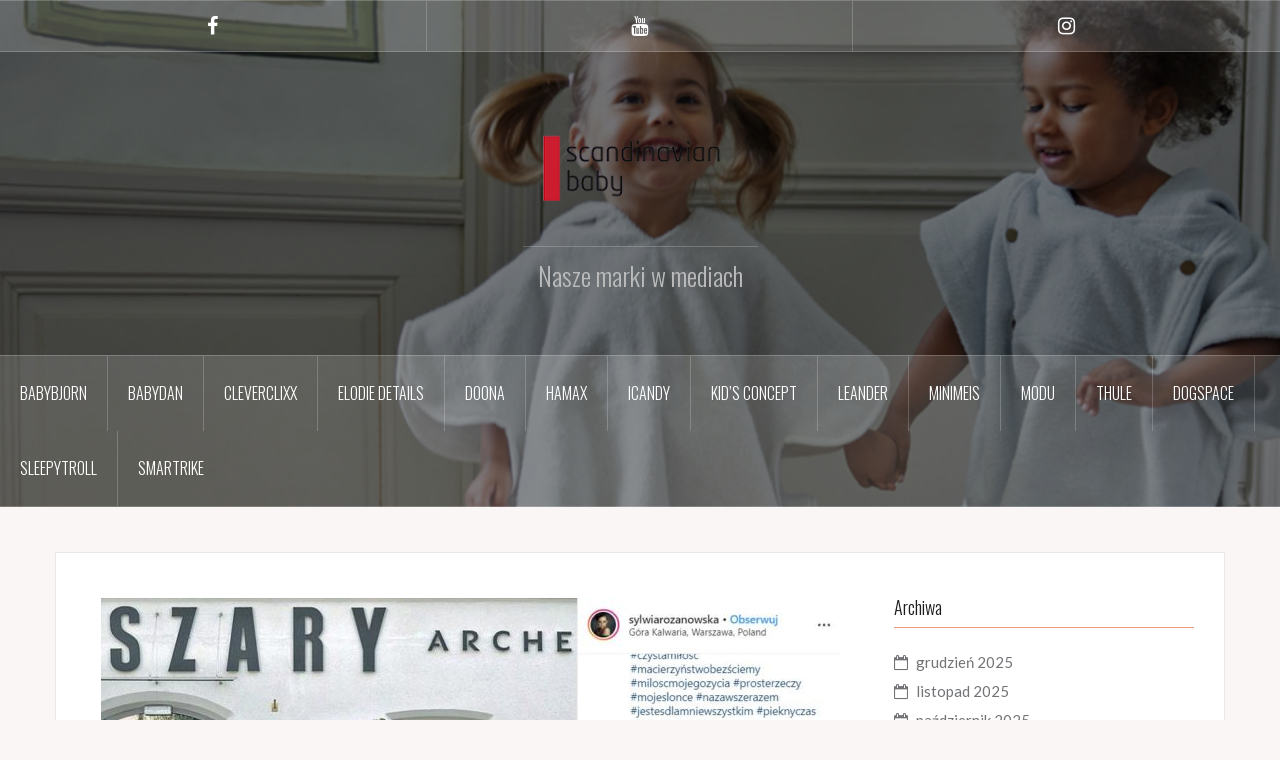

--- FILE ---
content_type: text/html; charset=UTF-8
request_url: https://scandinavianbaby.media/sylwiarozanowska-06-2019-elodie-details-torba-dla-mamy-everest-feathers/
body_size: 10243
content:
<!DOCTYPE html>
<html lang="pl-PL">
<head>
<meta charset="UTF-8">
<meta name="viewport" content="width=device-width, initial-scale=1">
<link rel="profile" href="http://gmpg.org/xfn/11">
<link rel="pingback" href="https://scandinavianbaby.media/xmlrpc.php">
<link rel="shortcut icon" href="http://scandinavianbaby.media/wp-content/uploads/2018/11/logo_scaninavianbaby_dobre.jpg" />

<title>sylwiarozanowska &#8211; 06.2019 &#8211; Elodie Details &#8211; Torba dla mamy &#8211; Everest Feathers</title>
<meta name='robots' content='max-image-preview:large' />
<link rel='dns-prefetch' href='//fonts.googleapis.com' />
<link rel="alternate" type="application/rss+xml" title=" &raquo; Kanał z wpisami" href="https://scandinavianbaby.media/feed/" />
<link rel="alternate" type="application/rss+xml" title=" &raquo; Kanał z komentarzami" href="https://scandinavianbaby.media/comments/feed/" />
<link rel="alternate" type="application/rss+xml" title=" &raquo; sylwiarozanowska &#8211; 06.2019 &#8211; Elodie Details &#8211; Torba dla mamy &#8211; Everest Feathers Kanał z komentarzami" href="https://scandinavianbaby.media/sylwiarozanowska-06-2019-elodie-details-torba-dla-mamy-everest-feathers/feed/" />
<script type="text/javascript">
window._wpemojiSettings = {"baseUrl":"https:\/\/s.w.org\/images\/core\/emoji\/14.0.0\/72x72\/","ext":".png","svgUrl":"https:\/\/s.w.org\/images\/core\/emoji\/14.0.0\/svg\/","svgExt":".svg","source":{"concatemoji":"https:\/\/scandinavianbaby.media\/wp-includes\/js\/wp-emoji-release.min.js?ver=6.3.7"}};
/*! This file is auto-generated */
!function(i,n){var o,s,e;function c(e){try{var t={supportTests:e,timestamp:(new Date).valueOf()};sessionStorage.setItem(o,JSON.stringify(t))}catch(e){}}function p(e,t,n){e.clearRect(0,0,e.canvas.width,e.canvas.height),e.fillText(t,0,0);var t=new Uint32Array(e.getImageData(0,0,e.canvas.width,e.canvas.height).data),r=(e.clearRect(0,0,e.canvas.width,e.canvas.height),e.fillText(n,0,0),new Uint32Array(e.getImageData(0,0,e.canvas.width,e.canvas.height).data));return t.every(function(e,t){return e===r[t]})}function u(e,t,n){switch(t){case"flag":return n(e,"\ud83c\udff3\ufe0f\u200d\u26a7\ufe0f","\ud83c\udff3\ufe0f\u200b\u26a7\ufe0f")?!1:!n(e,"\ud83c\uddfa\ud83c\uddf3","\ud83c\uddfa\u200b\ud83c\uddf3")&&!n(e,"\ud83c\udff4\udb40\udc67\udb40\udc62\udb40\udc65\udb40\udc6e\udb40\udc67\udb40\udc7f","\ud83c\udff4\u200b\udb40\udc67\u200b\udb40\udc62\u200b\udb40\udc65\u200b\udb40\udc6e\u200b\udb40\udc67\u200b\udb40\udc7f");case"emoji":return!n(e,"\ud83e\udef1\ud83c\udffb\u200d\ud83e\udef2\ud83c\udfff","\ud83e\udef1\ud83c\udffb\u200b\ud83e\udef2\ud83c\udfff")}return!1}function f(e,t,n){var r="undefined"!=typeof WorkerGlobalScope&&self instanceof WorkerGlobalScope?new OffscreenCanvas(300,150):i.createElement("canvas"),a=r.getContext("2d",{willReadFrequently:!0}),o=(a.textBaseline="top",a.font="600 32px Arial",{});return e.forEach(function(e){o[e]=t(a,e,n)}),o}function t(e){var t=i.createElement("script");t.src=e,t.defer=!0,i.head.appendChild(t)}"undefined"!=typeof Promise&&(o="wpEmojiSettingsSupports",s=["flag","emoji"],n.supports={everything:!0,everythingExceptFlag:!0},e=new Promise(function(e){i.addEventListener("DOMContentLoaded",e,{once:!0})}),new Promise(function(t){var n=function(){try{var e=JSON.parse(sessionStorage.getItem(o));if("object"==typeof e&&"number"==typeof e.timestamp&&(new Date).valueOf()<e.timestamp+604800&&"object"==typeof e.supportTests)return e.supportTests}catch(e){}return null}();if(!n){if("undefined"!=typeof Worker&&"undefined"!=typeof OffscreenCanvas&&"undefined"!=typeof URL&&URL.createObjectURL&&"undefined"!=typeof Blob)try{var e="postMessage("+f.toString()+"("+[JSON.stringify(s),u.toString(),p.toString()].join(",")+"));",r=new Blob([e],{type:"text/javascript"}),a=new Worker(URL.createObjectURL(r),{name:"wpTestEmojiSupports"});return void(a.onmessage=function(e){c(n=e.data),a.terminate(),t(n)})}catch(e){}c(n=f(s,u,p))}t(n)}).then(function(e){for(var t in e)n.supports[t]=e[t],n.supports.everything=n.supports.everything&&n.supports[t],"flag"!==t&&(n.supports.everythingExceptFlag=n.supports.everythingExceptFlag&&n.supports[t]);n.supports.everythingExceptFlag=n.supports.everythingExceptFlag&&!n.supports.flag,n.DOMReady=!1,n.readyCallback=function(){n.DOMReady=!0}}).then(function(){return e}).then(function(){var e;n.supports.everything||(n.readyCallback(),(e=n.source||{}).concatemoji?t(e.concatemoji):e.wpemoji&&e.twemoji&&(t(e.twemoji),t(e.wpemoji)))}))}((window,document),window._wpemojiSettings);
</script>
<style type="text/css">
img.wp-smiley,
img.emoji {
	display: inline !important;
	border: none !important;
	box-shadow: none !important;
	height: 1em !important;
	width: 1em !important;
	margin: 0 0.07em !important;
	vertical-align: -0.1em !important;
	background: none !important;
	padding: 0 !important;
}
</style>
	<link rel='stylesheet' id='oria-bootstrap-css' href='https://scandinavianbaby.media/wp-content/themes/oria/css/bootstrap/bootstrap.min.css?ver=1' type='text/css' media='all' />
<link rel='stylesheet' id='wp-block-library-css' href='https://scandinavianbaby.media/wp-includes/css/dist/block-library/style.min.css?ver=6.3.7' type='text/css' media='all' />
<style id='classic-theme-styles-inline-css' type='text/css'>
/*! This file is auto-generated */
.wp-block-button__link{color:#fff;background-color:#32373c;border-radius:9999px;box-shadow:none;text-decoration:none;padding:calc(.667em + 2px) calc(1.333em + 2px);font-size:1.125em}.wp-block-file__button{background:#32373c;color:#fff;text-decoration:none}
</style>
<style id='global-styles-inline-css' type='text/css'>
body{--wp--preset--color--black: #000000;--wp--preset--color--cyan-bluish-gray: #abb8c3;--wp--preset--color--white: #ffffff;--wp--preset--color--pale-pink: #f78da7;--wp--preset--color--vivid-red: #cf2e2e;--wp--preset--color--luminous-vivid-orange: #ff6900;--wp--preset--color--luminous-vivid-amber: #fcb900;--wp--preset--color--light-green-cyan: #7bdcb5;--wp--preset--color--vivid-green-cyan: #00d084;--wp--preset--color--pale-cyan-blue: #8ed1fc;--wp--preset--color--vivid-cyan-blue: #0693e3;--wp--preset--color--vivid-purple: #9b51e0;--wp--preset--gradient--vivid-cyan-blue-to-vivid-purple: linear-gradient(135deg,rgba(6,147,227,1) 0%,rgb(155,81,224) 100%);--wp--preset--gradient--light-green-cyan-to-vivid-green-cyan: linear-gradient(135deg,rgb(122,220,180) 0%,rgb(0,208,130) 100%);--wp--preset--gradient--luminous-vivid-amber-to-luminous-vivid-orange: linear-gradient(135deg,rgba(252,185,0,1) 0%,rgba(255,105,0,1) 100%);--wp--preset--gradient--luminous-vivid-orange-to-vivid-red: linear-gradient(135deg,rgba(255,105,0,1) 0%,rgb(207,46,46) 100%);--wp--preset--gradient--very-light-gray-to-cyan-bluish-gray: linear-gradient(135deg,rgb(238,238,238) 0%,rgb(169,184,195) 100%);--wp--preset--gradient--cool-to-warm-spectrum: linear-gradient(135deg,rgb(74,234,220) 0%,rgb(151,120,209) 20%,rgb(207,42,186) 40%,rgb(238,44,130) 60%,rgb(251,105,98) 80%,rgb(254,248,76) 100%);--wp--preset--gradient--blush-light-purple: linear-gradient(135deg,rgb(255,206,236) 0%,rgb(152,150,240) 100%);--wp--preset--gradient--blush-bordeaux: linear-gradient(135deg,rgb(254,205,165) 0%,rgb(254,45,45) 50%,rgb(107,0,62) 100%);--wp--preset--gradient--luminous-dusk: linear-gradient(135deg,rgb(255,203,112) 0%,rgb(199,81,192) 50%,rgb(65,88,208) 100%);--wp--preset--gradient--pale-ocean: linear-gradient(135deg,rgb(255,245,203) 0%,rgb(182,227,212) 50%,rgb(51,167,181) 100%);--wp--preset--gradient--electric-grass: linear-gradient(135deg,rgb(202,248,128) 0%,rgb(113,206,126) 100%);--wp--preset--gradient--midnight: linear-gradient(135deg,rgb(2,3,129) 0%,rgb(40,116,252) 100%);--wp--preset--font-size--small: 13px;--wp--preset--font-size--medium: 20px;--wp--preset--font-size--large: 36px;--wp--preset--font-size--x-large: 42px;--wp--preset--spacing--20: 0.44rem;--wp--preset--spacing--30: 0.67rem;--wp--preset--spacing--40: 1rem;--wp--preset--spacing--50: 1.5rem;--wp--preset--spacing--60: 2.25rem;--wp--preset--spacing--70: 3.38rem;--wp--preset--spacing--80: 5.06rem;--wp--preset--shadow--natural: 6px 6px 9px rgba(0, 0, 0, 0.2);--wp--preset--shadow--deep: 12px 12px 50px rgba(0, 0, 0, 0.4);--wp--preset--shadow--sharp: 6px 6px 0px rgba(0, 0, 0, 0.2);--wp--preset--shadow--outlined: 6px 6px 0px -3px rgba(255, 255, 255, 1), 6px 6px rgba(0, 0, 0, 1);--wp--preset--shadow--crisp: 6px 6px 0px rgba(0, 0, 0, 1);}:where(.is-layout-flex){gap: 0.5em;}:where(.is-layout-grid){gap: 0.5em;}body .is-layout-flow > .alignleft{float: left;margin-inline-start: 0;margin-inline-end: 2em;}body .is-layout-flow > .alignright{float: right;margin-inline-start: 2em;margin-inline-end: 0;}body .is-layout-flow > .aligncenter{margin-left: auto !important;margin-right: auto !important;}body .is-layout-constrained > .alignleft{float: left;margin-inline-start: 0;margin-inline-end: 2em;}body .is-layout-constrained > .alignright{float: right;margin-inline-start: 2em;margin-inline-end: 0;}body .is-layout-constrained > .aligncenter{margin-left: auto !important;margin-right: auto !important;}body .is-layout-constrained > :where(:not(.alignleft):not(.alignright):not(.alignfull)){max-width: var(--wp--style--global--content-size);margin-left: auto !important;margin-right: auto !important;}body .is-layout-constrained > .alignwide{max-width: var(--wp--style--global--wide-size);}body .is-layout-flex{display: flex;}body .is-layout-flex{flex-wrap: wrap;align-items: center;}body .is-layout-flex > *{margin: 0;}body .is-layout-grid{display: grid;}body .is-layout-grid > *{margin: 0;}:where(.wp-block-columns.is-layout-flex){gap: 2em;}:where(.wp-block-columns.is-layout-grid){gap: 2em;}:where(.wp-block-post-template.is-layout-flex){gap: 1.25em;}:where(.wp-block-post-template.is-layout-grid){gap: 1.25em;}.has-black-color{color: var(--wp--preset--color--black) !important;}.has-cyan-bluish-gray-color{color: var(--wp--preset--color--cyan-bluish-gray) !important;}.has-white-color{color: var(--wp--preset--color--white) !important;}.has-pale-pink-color{color: var(--wp--preset--color--pale-pink) !important;}.has-vivid-red-color{color: var(--wp--preset--color--vivid-red) !important;}.has-luminous-vivid-orange-color{color: var(--wp--preset--color--luminous-vivid-orange) !important;}.has-luminous-vivid-amber-color{color: var(--wp--preset--color--luminous-vivid-amber) !important;}.has-light-green-cyan-color{color: var(--wp--preset--color--light-green-cyan) !important;}.has-vivid-green-cyan-color{color: var(--wp--preset--color--vivid-green-cyan) !important;}.has-pale-cyan-blue-color{color: var(--wp--preset--color--pale-cyan-blue) !important;}.has-vivid-cyan-blue-color{color: var(--wp--preset--color--vivid-cyan-blue) !important;}.has-vivid-purple-color{color: var(--wp--preset--color--vivid-purple) !important;}.has-black-background-color{background-color: var(--wp--preset--color--black) !important;}.has-cyan-bluish-gray-background-color{background-color: var(--wp--preset--color--cyan-bluish-gray) !important;}.has-white-background-color{background-color: var(--wp--preset--color--white) !important;}.has-pale-pink-background-color{background-color: var(--wp--preset--color--pale-pink) !important;}.has-vivid-red-background-color{background-color: var(--wp--preset--color--vivid-red) !important;}.has-luminous-vivid-orange-background-color{background-color: var(--wp--preset--color--luminous-vivid-orange) !important;}.has-luminous-vivid-amber-background-color{background-color: var(--wp--preset--color--luminous-vivid-amber) !important;}.has-light-green-cyan-background-color{background-color: var(--wp--preset--color--light-green-cyan) !important;}.has-vivid-green-cyan-background-color{background-color: var(--wp--preset--color--vivid-green-cyan) !important;}.has-pale-cyan-blue-background-color{background-color: var(--wp--preset--color--pale-cyan-blue) !important;}.has-vivid-cyan-blue-background-color{background-color: var(--wp--preset--color--vivid-cyan-blue) !important;}.has-vivid-purple-background-color{background-color: var(--wp--preset--color--vivid-purple) !important;}.has-black-border-color{border-color: var(--wp--preset--color--black) !important;}.has-cyan-bluish-gray-border-color{border-color: var(--wp--preset--color--cyan-bluish-gray) !important;}.has-white-border-color{border-color: var(--wp--preset--color--white) !important;}.has-pale-pink-border-color{border-color: var(--wp--preset--color--pale-pink) !important;}.has-vivid-red-border-color{border-color: var(--wp--preset--color--vivid-red) !important;}.has-luminous-vivid-orange-border-color{border-color: var(--wp--preset--color--luminous-vivid-orange) !important;}.has-luminous-vivid-amber-border-color{border-color: var(--wp--preset--color--luminous-vivid-amber) !important;}.has-light-green-cyan-border-color{border-color: var(--wp--preset--color--light-green-cyan) !important;}.has-vivid-green-cyan-border-color{border-color: var(--wp--preset--color--vivid-green-cyan) !important;}.has-pale-cyan-blue-border-color{border-color: var(--wp--preset--color--pale-cyan-blue) !important;}.has-vivid-cyan-blue-border-color{border-color: var(--wp--preset--color--vivid-cyan-blue) !important;}.has-vivid-purple-border-color{border-color: var(--wp--preset--color--vivid-purple) !important;}.has-vivid-cyan-blue-to-vivid-purple-gradient-background{background: var(--wp--preset--gradient--vivid-cyan-blue-to-vivid-purple) !important;}.has-light-green-cyan-to-vivid-green-cyan-gradient-background{background: var(--wp--preset--gradient--light-green-cyan-to-vivid-green-cyan) !important;}.has-luminous-vivid-amber-to-luminous-vivid-orange-gradient-background{background: var(--wp--preset--gradient--luminous-vivid-amber-to-luminous-vivid-orange) !important;}.has-luminous-vivid-orange-to-vivid-red-gradient-background{background: var(--wp--preset--gradient--luminous-vivid-orange-to-vivid-red) !important;}.has-very-light-gray-to-cyan-bluish-gray-gradient-background{background: var(--wp--preset--gradient--very-light-gray-to-cyan-bluish-gray) !important;}.has-cool-to-warm-spectrum-gradient-background{background: var(--wp--preset--gradient--cool-to-warm-spectrum) !important;}.has-blush-light-purple-gradient-background{background: var(--wp--preset--gradient--blush-light-purple) !important;}.has-blush-bordeaux-gradient-background{background: var(--wp--preset--gradient--blush-bordeaux) !important;}.has-luminous-dusk-gradient-background{background: var(--wp--preset--gradient--luminous-dusk) !important;}.has-pale-ocean-gradient-background{background: var(--wp--preset--gradient--pale-ocean) !important;}.has-electric-grass-gradient-background{background: var(--wp--preset--gradient--electric-grass) !important;}.has-midnight-gradient-background{background: var(--wp--preset--gradient--midnight) !important;}.has-small-font-size{font-size: var(--wp--preset--font-size--small) !important;}.has-medium-font-size{font-size: var(--wp--preset--font-size--medium) !important;}.has-large-font-size{font-size: var(--wp--preset--font-size--large) !important;}.has-x-large-font-size{font-size: var(--wp--preset--font-size--x-large) !important;}
.wp-block-navigation a:where(:not(.wp-element-button)){color: inherit;}
:where(.wp-block-post-template.is-layout-flex){gap: 1.25em;}:where(.wp-block-post-template.is-layout-grid){gap: 1.25em;}
:where(.wp-block-columns.is-layout-flex){gap: 2em;}:where(.wp-block-columns.is-layout-grid){gap: 2em;}
.wp-block-pullquote{font-size: 1.5em;line-height: 1.6;}
</style>
<link rel='stylesheet' id='oria-style-css' href='https://scandinavianbaby.media/wp-content/themes/oria/style.css?ver=6.3.7' type='text/css' media='all' />
<style id='oria-style-inline-css' type='text/css'>
body, .widget a { color:#717376}
.site-title a, .site-title a:hover { color:#fff}
.site-description { color:#bbb}
.site-logo { max-width:195px; }
.site-branding { padding-top:65px;padding-bottom:65px; }
.site-title { font-size:34px; }
.site-description { font-size:26px; }
h1 { font-size:25px; }
h2 { font-size:26px; }
h6 { font-size:11px; }
body { font-size:15px; }

</style>
<link rel='stylesheet' id='oria-body-fonts-css' href='//fonts.googleapis.com/css?family=Lato%3A400%2C700%2C400italic%2C700italic&#038;ver=6.3.7' type='text/css' media='all' />
<link rel='stylesheet' id='oria-headings-fonts-css' href='//fonts.googleapis.com/css?family=Oswald%3A300%2C700&#038;ver=6.3.7' type='text/css' media='all' />
<link rel='stylesheet' id='oria-fontawesome-css' href='https://scandinavianbaby.media/wp-content/themes/oria/fonts/font-awesome.min.css?ver=6.3.7' type='text/css' media='all' />
<script type='text/javascript' src='https://scandinavianbaby.media/wp-includes/js/jquery/jquery.min.js?ver=3.7.0' id='jquery-core-js'></script>
<script type='text/javascript' src='https://scandinavianbaby.media/wp-includes/js/jquery/jquery-migrate.min.js?ver=3.4.1' id='jquery-migrate-js'></script>
<script type='text/javascript' src='https://scandinavianbaby.media/wp-content/themes/oria/js/jquery.fitvids.js?ver=1' id='oria-fitvids-js'></script>
<script type='text/javascript' src='https://scandinavianbaby.media/wp-content/themes/oria/js/jquery.slicknav.min.js?ver=1' id='oria-slicknav-js'></script>
<script type='text/javascript' src='https://scandinavianbaby.media/wp-content/themes/oria/js/parallax.min.js?ver=1' id='oria-parallax-js'></script>
<script type='text/javascript' src='https://scandinavianbaby.media/wp-content/themes/oria/js/scripts.js?ver=1' id='oria-scripts-js'></script>
<script type='text/javascript' src='https://scandinavianbaby.media/wp-includes/js/imagesloaded.min.js?ver=4.1.4' id='imagesloaded-js'></script>
<script type='text/javascript' src='https://scandinavianbaby.media/wp-includes/js/masonry.min.js?ver=4.2.2' id='masonry-js'></script>
<script type='text/javascript' src='https://scandinavianbaby.media/wp-content/themes/oria/js/imagesloaded.pkgd.min.js?ver=1' id='oria-imagesloaded-js'></script>
<script type='text/javascript' src='https://scandinavianbaby.media/wp-content/themes/oria/js/masonry-init.js?ver=1' id='oria-masonry-init-js'></script>
<script type='text/javascript' src='https://scandinavianbaby.media/wp-content/themes/oria/js/owl.carousel.min.js?ver=1' id='oria-owl-script-js'></script>
<script type='text/javascript' id='oria-slider-init-js-extra'>
/* <![CDATA[ */
var sliderOptions = {"slideshowspeed":"4000"};
/* ]]> */
</script>
<script type='text/javascript' src='https://scandinavianbaby.media/wp-content/themes/oria/js/slider-init.js?ver=1' id='oria-slider-init-js'></script>
<link rel="https://api.w.org/" href="https://scandinavianbaby.media/wp-json/" /><link rel="alternate" type="application/json" href="https://scandinavianbaby.media/wp-json/wp/v2/posts/1605" /><link rel="EditURI" type="application/rsd+xml" title="RSD" href="https://scandinavianbaby.media/xmlrpc.php?rsd" />
<meta name="generator" content="WordPress 6.3.7" />
<link rel="canonical" href="https://scandinavianbaby.media/sylwiarozanowska-06-2019-elodie-details-torba-dla-mamy-everest-feathers/" />
<link rel='shortlink' href='https://scandinavianbaby.media/?p=1605' />
<link rel="alternate" type="application/json+oembed" href="https://scandinavianbaby.media/wp-json/oembed/1.0/embed?url=https%3A%2F%2Fscandinavianbaby.media%2Fsylwiarozanowska-06-2019-elodie-details-torba-dla-mamy-everest-feathers%2F" />
<link rel="alternate" type="text/xml+oembed" href="https://scandinavianbaby.media/wp-json/oembed/1.0/embed?url=https%3A%2F%2Fscandinavianbaby.media%2Fsylwiarozanowska-06-2019-elodie-details-torba-dla-mamy-everest-feathers%2F&#038;format=xml" />
<!--[if lt IE 9]>
<script src="https://scandinavianbaby.media/wp-content/themes/oria/js/html5shiv.js"></script>
<![endif]-->
		<style type="text/css">
			.site-header {
				background-image: url(https://scandinavianbaby.media/wp-content/uploads/2024/02/cropped-7333222020789-70655202102NA-Bath-Poncho-Vanilla-White-LP-3-1.jpg);
			}
		</style>
		<link rel="icon" href="https://scandinavianbaby.media/wp-content/uploads/2018/11/cropped-logo_1_big-32x32.png" sizes="32x32" />
<link rel="icon" href="https://scandinavianbaby.media/wp-content/uploads/2018/11/cropped-logo_1_big-192x192.png" sizes="192x192" />
<link rel="apple-touch-icon" href="https://scandinavianbaby.media/wp-content/uploads/2018/11/cropped-logo_1_big-180x180.png" />
<meta name="msapplication-TileImage" content="https://scandinavianbaby.media/wp-content/uploads/2018/11/cropped-logo_1_big-270x270.png" />
</head>

<body class="post-template-default single single-post postid-1605 single-format-standard group-blog">


<div id="page" class="hfeed site">
	<a class="skip-link screen-reader-text" href="#content">Przejdź do treści</a>

	<header id="masthead" class="site-header" role="banner">

		<div class="top-bar clearfix no-toggle">
						<nav class="social-navigation clearfix">
				<div class="menu-social-links-container"><ul id="menu-social-links" class="menu clearfix"><li id="menu-item-365" class="menu-item menu-item-type-custom menu-item-object-custom menu-item-365"><a href="https://pl-pl.facebook.com/SCANDINAVIANBABY/"><span class="screen-reader-text">Facebook</span></a></li>
<li id="menu-item-366" class="menu-item menu-item-type-custom menu-item-object-custom menu-item-366"><a href="https://www.youtube.com/user/ScandinavianBaby/videos"><span class="screen-reader-text">Youtube</span></a></li>
<li id="menu-item-367" class="menu-item menu-item-type-custom menu-item-object-custom menu-item-367"><a href="https://www.instagram.com/scandinavianbaby/"><span class="screen-reader-text">Instagram</span></a></li>
</ul></div>			</nav>
					
					</div>

		<div class="container">
			<div class="site-branding">
				<a href="https://scandinavianbaby.media/" title=""><img class="site-logo show-title" src="http://scandinavianbaby.media/wp-content/uploads/2018/11/logo_1_big.png" alt="" /></a><h1 class="site-title"><a href="https://scandinavianbaby.media/" rel="home"></a></h1><h2 class="site-description">Nasze marki w mediach</h2>			</div><!-- .site-branding -->
		</div>

		<nav id="site-navigation" class="main-navigation" role="navigation">
			<div class="menu-main-container"><ul id="primary-menu" class="menu clearfix"><li id="menu-item-1128" class="menu-item menu-item-type-taxonomy menu-item-object-category menu-item-1128"><a href="https://scandinavianbaby.media/category/babybjorn/">BabyBjorn</a></li>
<li id="menu-item-1130" class="menu-item menu-item-type-taxonomy menu-item-object-category menu-item-1130"><a href="https://scandinavianbaby.media/category/babydan/">BabyDan</a></li>
<li id="menu-item-20652" class="menu-item menu-item-type-taxonomy menu-item-object-category menu-item-20652"><a href="https://scandinavianbaby.media/category/cleverclixx/">Cleverclixx</a></li>
<li id="menu-item-1127" class="menu-item menu-item-type-taxonomy menu-item-object-category current-post-ancestor current-menu-parent current-post-parent menu-item-1127"><a href="https://scandinavianbaby.media/category/elodiedetails/">Elodie Details</a></li>
<li id="menu-item-26111" class="menu-item menu-item-type-taxonomy menu-item-object-category menu-item-26111"><a href="https://scandinavianbaby.media/category/doona/">Doona</a></li>
<li id="menu-item-19870" class="menu-item menu-item-type-taxonomy menu-item-object-category menu-item-19870"><a href="https://scandinavianbaby.media/category/hamax/">Hamax</a></li>
<li id="menu-item-13188" class="menu-item menu-item-type-taxonomy menu-item-object-category menu-item-13188"><a href="https://scandinavianbaby.media/category/icandy/">iCandy</a></li>
<li id="menu-item-13189" class="menu-item menu-item-type-taxonomy menu-item-object-category menu-item-13189"><a href="https://scandinavianbaby.media/category/kids-concept/">Kid&#8217;s Concept</a></li>
<li id="menu-item-10146" class="menu-item menu-item-type-taxonomy menu-item-object-category menu-item-10146"><a href="https://scandinavianbaby.media/category/leander/">LEANDER</a></li>
<li id="menu-item-10657" class="menu-item menu-item-type-taxonomy menu-item-object-category menu-item-10657"><a href="https://scandinavianbaby.media/category/minimeis/">MiniMeis</a></li>
<li id="menu-item-6927" class="menu-item menu-item-type-taxonomy menu-item-object-category menu-item-6927"><a href="https://scandinavianbaby.media/category/modu/">MODU</a></li>
<li id="menu-item-1126" class="menu-item menu-item-type-taxonomy menu-item-object-category menu-item-1126"><a href="https://scandinavianbaby.media/category/thule/">Thule</a></li>
<li id="menu-item-11666" class="menu-item menu-item-type-taxonomy menu-item-object-category menu-item-11666"><a href="https://scandinavianbaby.media/category/dogspace/">DogSpace</a></li>
<li id="menu-item-19006" class="menu-item menu-item-type-taxonomy menu-item-object-category menu-item-19006"><a href="https://scandinavianbaby.media/category/sleepytroll/">Sleepytroll</a></li>
<li id="menu-item-20577" class="menu-item menu-item-type-taxonomy menu-item-object-category menu-item-20577"><a href="https://scandinavianbaby.media/category/smartrike/">smarTrike</a></li>
</ul></div>		</nav><!-- #site-navigation -->
		<nav class="mobile-nav">
    </nav>
	</header><!-- #masthead -->
	
	
	<div id="content" class="site-content clearfix">
				<div class="container content-wrapper">
		
	<div id="primary" class="content-area">
		<main id="main" class="site-main" role="main">

		
			
<article id="post-1605" class="post-1605 post type-post status-publish format-standard has-post-thumbnail hentry category-elodiedetails tag-elodie-details tag-elodie-details-dodatki tag-elodie-details-torba tag-elodie-details-torba-dla-mamy tag-everest-feathers-elodie-details tag-torba-elodie-details-everest">

			<div class="single-thumb">
			<img width="740" height="470" src="https://scandinavianbaby.media/wp-content/uploads/2019/06/sylwiaroz-740x470.jpg" class="attachment-oria-large-thumb size-oria-large-thumb wp-post-image" alt="" decoding="async" fetchpriority="high" srcset="https://scandinavianbaby.media/wp-content/uploads/2019/06/sylwiaroz-740x470.jpg 740w, https://scandinavianbaby.media/wp-content/uploads/2019/06/sylwiaroz-300x190.jpg 300w, https://scandinavianbaby.media/wp-content/uploads/2019/06/sylwiaroz-768x488.jpg 768w, https://scandinavianbaby.media/wp-content/uploads/2019/06/sylwiaroz-1024x650.jpg 1024w, https://scandinavianbaby.media/wp-content/uploads/2019/06/sylwiaroz-520x330.jpg 520w, https://scandinavianbaby.media/wp-content/uploads/2019/06/sylwiaroz.jpg 1164w" sizes="(max-width: 740px) 100vw, 740px" />		</div>
		
	<header class="entry-header">
		<h1 class="entry-title">sylwiarozanowska &#8211; 06.2019 &#8211; Elodie Details &#8211; Torba dla mamy &#8211; Everest Feathers</h1>
			</header><!-- .entry-header -->

	<div class="entry-content">
		<p>Autor: <a href="https://www.instagram.com/p/By4uk23I85y/">sylwiarozanowska</a> &#8211; Sylwia Różanowska (social media)<br />
Produkt: <a href="https://scandinavianbaby.pl/pol_m_Poza-domem_Torby-dla-mam-319.html">Elodie Details</a><br />
Data: 24.06.2019</p>
			</div><!-- .entry-content -->

	</article><!-- #post-## -->

			
	<nav class="navigation post-navigation" aria-label="Wpisy">
		<h2 class="screen-reader-text">Nawigacja wpisu</h2>
		<div class="nav-links"><div class="nav-previous"><a href="https://scandinavianbaby.media/wheretravelmarta-06-2019-nosidelko-babybjorn/" rel="prev">wheretravelmarta- 06.2019 &#8211; Nosidełko BabyBjorn</a></div><div class="nav-next"><a href="https://scandinavianbaby.media/twoalicecom-06-2019-elodie-details-kapelusz-przeciwsloneczny-hello-sunshine/" rel="next">twoalicecom &#8211; 06.2019 &#8211; Elodie Details &#8211; Kapelusz przeciwsłoneczny &#8211; Hello sunshine</a></div></div>
	</nav>
			
<div id="comments" class="comments-area">

	
	
	
		<div id="respond" class="comment-respond">
		<h3 id="reply-title" class="comment-reply-title">Dodaj komentarz <small><a rel="nofollow" id="cancel-comment-reply-link" href="/sylwiarozanowska-06-2019-elodie-details-torba-dla-mamy-everest-feathers/#respond" style="display:none;">Anuluj pisanie odpowiedzi</a></small></h3><form action="https://scandinavianbaby.media/wp-comments-post.php" method="post" id="commentform" class="comment-form" novalidate><p class="comment-form-comment"><label for="comment">Komentarz <span class="required">*</span></label> <textarea id="comment" name="comment" cols="45" rows="8" maxlength="65525" required></textarea></p><p class="comment-form-author"><label for="author">Nazwa <span class="required">*</span></label> <input id="author" name="author" type="text" value="" size="30" maxlength="245" autocomplete="name" required /></p>
<p class="comment-form-email"><label for="email">E-mail <span class="required">*</span></label> <input id="email" name="email" type="email" value="" size="30" maxlength="100" autocomplete="email" required /></p>
<p class="comment-form-url"><label for="url">Witryna internetowa</label> <input id="url" name="url" type="url" value="" size="30" maxlength="200" autocomplete="url" /></p>
<p class="comment-form-cookies-consent"><input id="wp-comment-cookies-consent" name="wp-comment-cookies-consent" type="checkbox" value="yes" /> <label for="wp-comment-cookies-consent">Zapamiętaj moje dane w tej przeglądarce podczas pisania kolejnych komentarzy.</label></p>
<p class="form-submit"><input name="submit" type="submit" id="submit" class="submit" value="Opublikuj komentarz" /> <input type='hidden' name='comment_post_ID' value='1605' id='comment_post_ID' />
<input type='hidden' name='comment_parent' id='comment_parent' value='0' />
</p></form>	</div><!-- #respond -->
	
</div><!-- #comments -->

		
		</main><!-- #main -->
	</div><!-- #primary -->

	
<div id="secondary" class="widget-area no-toggle" role="complementary">
	<span class="sidebar-close"><i class="fa fa-times"></i></span>
	<aside id="archives-3" class="widget widget_archive"><h4 class="widget-title">Archiwa</h4>
			<ul>
					<li><a href='https://scandinavianbaby.media/2025/12/'>grudzień 2025</a></li>
	<li><a href='https://scandinavianbaby.media/2025/11/'>listopad 2025</a></li>
	<li><a href='https://scandinavianbaby.media/2025/10/'>październik 2025</a></li>
	<li><a href='https://scandinavianbaby.media/2025/09/'>wrzesień 2025</a></li>
	<li><a href='https://scandinavianbaby.media/2025/08/'>sierpień 2025</a></li>
	<li><a href='https://scandinavianbaby.media/2025/07/'>lipiec 2025</a></li>
	<li><a href='https://scandinavianbaby.media/2025/06/'>czerwiec 2025</a></li>
	<li><a href='https://scandinavianbaby.media/2025/05/'>maj 2025</a></li>
	<li><a href='https://scandinavianbaby.media/2025/04/'>kwiecień 2025</a></li>
	<li><a href='https://scandinavianbaby.media/2025/03/'>marzec 2025</a></li>
	<li><a href='https://scandinavianbaby.media/2025/02/'>luty 2025</a></li>
	<li><a href='https://scandinavianbaby.media/2025/01/'>styczeń 2025</a></li>
	<li><a href='https://scandinavianbaby.media/2024/12/'>grudzień 2024</a></li>
	<li><a href='https://scandinavianbaby.media/2024/11/'>listopad 2024</a></li>
	<li><a href='https://scandinavianbaby.media/2024/10/'>październik 2024</a></li>
	<li><a href='https://scandinavianbaby.media/2024/09/'>wrzesień 2024</a></li>
	<li><a href='https://scandinavianbaby.media/2024/08/'>sierpień 2024</a></li>
	<li><a href='https://scandinavianbaby.media/2024/07/'>lipiec 2024</a></li>
	<li><a href='https://scandinavianbaby.media/2024/06/'>czerwiec 2024</a></li>
	<li><a href='https://scandinavianbaby.media/2024/05/'>maj 2024</a></li>
	<li><a href='https://scandinavianbaby.media/2024/04/'>kwiecień 2024</a></li>
	<li><a href='https://scandinavianbaby.media/2024/03/'>marzec 2024</a></li>
	<li><a href='https://scandinavianbaby.media/2024/02/'>luty 2024</a></li>
	<li><a href='https://scandinavianbaby.media/2024/01/'>styczeń 2024</a></li>
	<li><a href='https://scandinavianbaby.media/2023/12/'>grudzień 2023</a></li>
	<li><a href='https://scandinavianbaby.media/2023/11/'>listopad 2023</a></li>
	<li><a href='https://scandinavianbaby.media/2023/10/'>październik 2023</a></li>
	<li><a href='https://scandinavianbaby.media/2023/09/'>wrzesień 2023</a></li>
	<li><a href='https://scandinavianbaby.media/2023/08/'>sierpień 2023</a></li>
	<li><a href='https://scandinavianbaby.media/2023/07/'>lipiec 2023</a></li>
	<li><a href='https://scandinavianbaby.media/2023/06/'>czerwiec 2023</a></li>
	<li><a href='https://scandinavianbaby.media/2023/05/'>maj 2023</a></li>
	<li><a href='https://scandinavianbaby.media/2023/03/'>marzec 2023</a></li>
	<li><a href='https://scandinavianbaby.media/2023/02/'>luty 2023</a></li>
	<li><a href='https://scandinavianbaby.media/2023/01/'>styczeń 2023</a></li>
	<li><a href='https://scandinavianbaby.media/2022/12/'>grudzień 2022</a></li>
	<li><a href='https://scandinavianbaby.media/2022/11/'>listopad 2022</a></li>
	<li><a href='https://scandinavianbaby.media/2022/10/'>październik 2022</a></li>
	<li><a href='https://scandinavianbaby.media/2022/09/'>wrzesień 2022</a></li>
	<li><a href='https://scandinavianbaby.media/2022/08/'>sierpień 2022</a></li>
	<li><a href='https://scandinavianbaby.media/2022/07/'>lipiec 2022</a></li>
	<li><a href='https://scandinavianbaby.media/2022/06/'>czerwiec 2022</a></li>
	<li><a href='https://scandinavianbaby.media/2022/05/'>maj 2022</a></li>
	<li><a href='https://scandinavianbaby.media/2022/04/'>kwiecień 2022</a></li>
	<li><a href='https://scandinavianbaby.media/2022/03/'>marzec 2022</a></li>
	<li><a href='https://scandinavianbaby.media/2022/02/'>luty 2022</a></li>
	<li><a href='https://scandinavianbaby.media/2022/01/'>styczeń 2022</a></li>
	<li><a href='https://scandinavianbaby.media/2021/12/'>grudzień 2021</a></li>
	<li><a href='https://scandinavianbaby.media/2021/11/'>listopad 2021</a></li>
	<li><a href='https://scandinavianbaby.media/2021/10/'>październik 2021</a></li>
	<li><a href='https://scandinavianbaby.media/2021/09/'>wrzesień 2021</a></li>
	<li><a href='https://scandinavianbaby.media/2021/08/'>sierpień 2021</a></li>
	<li><a href='https://scandinavianbaby.media/2021/07/'>lipiec 2021</a></li>
	<li><a href='https://scandinavianbaby.media/2021/06/'>czerwiec 2021</a></li>
	<li><a href='https://scandinavianbaby.media/2021/05/'>maj 2021</a></li>
	<li><a href='https://scandinavianbaby.media/2021/04/'>kwiecień 2021</a></li>
	<li><a href='https://scandinavianbaby.media/2021/03/'>marzec 2021</a></li>
	<li><a href='https://scandinavianbaby.media/2021/02/'>luty 2021</a></li>
	<li><a href='https://scandinavianbaby.media/2021/01/'>styczeń 2021</a></li>
	<li><a href='https://scandinavianbaby.media/2020/12/'>grudzień 2020</a></li>
	<li><a href='https://scandinavianbaby.media/2020/11/'>listopad 2020</a></li>
	<li><a href='https://scandinavianbaby.media/2020/10/'>październik 2020</a></li>
	<li><a href='https://scandinavianbaby.media/2020/09/'>wrzesień 2020</a></li>
	<li><a href='https://scandinavianbaby.media/2020/08/'>sierpień 2020</a></li>
	<li><a href='https://scandinavianbaby.media/2020/07/'>lipiec 2020</a></li>
	<li><a href='https://scandinavianbaby.media/2020/06/'>czerwiec 2020</a></li>
	<li><a href='https://scandinavianbaby.media/2020/05/'>maj 2020</a></li>
	<li><a href='https://scandinavianbaby.media/2020/04/'>kwiecień 2020</a></li>
	<li><a href='https://scandinavianbaby.media/2020/03/'>marzec 2020</a></li>
	<li><a href='https://scandinavianbaby.media/2020/02/'>luty 2020</a></li>
	<li><a href='https://scandinavianbaby.media/2020/01/'>styczeń 2020</a></li>
	<li><a href='https://scandinavianbaby.media/2019/12/'>grudzień 2019</a></li>
	<li><a href='https://scandinavianbaby.media/2019/11/'>listopad 2019</a></li>
	<li><a href='https://scandinavianbaby.media/2019/10/'>październik 2019</a></li>
	<li><a href='https://scandinavianbaby.media/2019/09/'>wrzesień 2019</a></li>
	<li><a href='https://scandinavianbaby.media/2019/08/'>sierpień 2019</a></li>
	<li><a href='https://scandinavianbaby.media/2019/07/'>lipiec 2019</a></li>
	<li><a href='https://scandinavianbaby.media/2019/06/'>czerwiec 2019</a></li>
	<li><a href='https://scandinavianbaby.media/2019/05/'>maj 2019</a></li>
	<li><a href='https://scandinavianbaby.media/2019/04/'>kwiecień 2019</a></li>
	<li><a href='https://scandinavianbaby.media/2019/03/'>marzec 2019</a></li>
	<li><a href='https://scandinavianbaby.media/2019/02/'>luty 2019</a></li>
	<li><a href='https://scandinavianbaby.media/2019/01/'>styczeń 2019</a></li>
	<li><a href='https://scandinavianbaby.media/2018/12/'>grudzień 2018</a></li>
	<li><a href='https://scandinavianbaby.media/2018/11/'>listopad 2018</a></li>
	<li><a href='https://scandinavianbaby.media/2018/10/'>październik 2018</a></li>
	<li><a href='https://scandinavianbaby.media/2018/09/'>wrzesień 2018</a></li>
	<li><a href='https://scandinavianbaby.media/2018/08/'>sierpień 2018</a></li>
	<li><a href='https://scandinavianbaby.media/2018/07/'>lipiec 2018</a></li>
	<li><a href='https://scandinavianbaby.media/2018/06/'>czerwiec 2018</a></li>
	<li><a href='https://scandinavianbaby.media/2018/05/'>maj 2018</a></li>
	<li><a href='https://scandinavianbaby.media/2018/04/'>kwiecień 2018</a></li>
	<li><a href='https://scandinavianbaby.media/2018/03/'>marzec 2018</a></li>
	<li><a href='https://scandinavianbaby.media/2018/02/'>luty 2018</a></li>
	<li><a href='https://scandinavianbaby.media/2018/01/'>styczeń 2018</a></li>
	<li><a href='https://scandinavianbaby.media/2017/12/'>grudzień 2017</a></li>
	<li><a href='https://scandinavianbaby.media/2017/11/'>listopad 2017</a></li>
	<li><a href='https://scandinavianbaby.media/2017/10/'>październik 2017</a></li>
	<li><a href='https://scandinavianbaby.media/2017/09/'>wrzesień 2017</a></li>
	<li><a href='https://scandinavianbaby.media/2017/08/'>sierpień 2017</a></li>
	<li><a href='https://scandinavianbaby.media/2017/07/'>lipiec 2017</a></li>
	<li><a href='https://scandinavianbaby.media/2017/06/'>czerwiec 2017</a></li>
	<li><a href='https://scandinavianbaby.media/2017/04/'>kwiecień 2017</a></li>
	<li><a href='https://scandinavianbaby.media/2017/03/'>marzec 2017</a></li>
	<li><a href='https://scandinavianbaby.media/2016/11/'>listopad 2016</a></li>
	<li><a href='https://scandinavianbaby.media/2016/07/'>lipiec 2016</a></li>
			</ul>

			</aside><aside id="categories-2" class="widget widget_categories"><h4 class="widget-title">Kategorie</h4>
			<ul>
					<li class="cat-item cat-item-1050"><a href="https://scandinavianbaby.media/category/7am/">7AM</a>
</li>
	<li class="cat-item cat-item-37"><a href="https://scandinavianbaby.media/category/babybjorn/">BabyBjorn</a>
</li>
	<li class="cat-item cat-item-26"><a href="https://scandinavianbaby.media/category/babydan/">BabyDan</a>
</li>
	<li class="cat-item cat-item-1652"><a href="https://scandinavianbaby.media/category/babyzen/">BABYZEN</a>
</li>
	<li class="cat-item cat-item-414"><a href="https://scandinavianbaby.media/category/bombol/">Bombol</a>
</li>
	<li class="cat-item cat-item-21"><a href="https://scandinavianbaby.media/category/celebryci/">Celebryci</a>
</li>
	<li class="cat-item cat-item-7111"><a href="https://scandinavianbaby.media/category/cleverclixx/">Cleverclixx</a>
</li>
	<li class="cat-item cat-item-6658"><a href="https://scandinavianbaby.media/category/connetix/">Connetix</a>
</li>
	<li class="cat-item cat-item-5034"><a href="https://scandinavianbaby.media/category/dogspace/">DogSpace</a>
</li>
	<li class="cat-item cat-item-7463"><a href="https://scandinavianbaby.media/category/doona/">Doona</a>
</li>
	<li class="cat-item cat-item-13"><a href="https://scandinavianbaby.media/category/elodiedetails/">Elodie Details</a>
</li>
	<li class="cat-item cat-item-6983"><a href="https://scandinavianbaby.media/category/hamax/">Hamax</a>
</li>
	<li class="cat-item cat-item-48"><a href="https://scandinavianbaby.media/category/herobility/">Herobility</a>
</li>
	<li class="cat-item cat-item-5458"><a href="https://scandinavianbaby.media/category/icandy/">iCandy</a>
</li>
	<li class="cat-item cat-item-5455"><a href="https://scandinavianbaby.media/category/kids-concept/">Kid&#039;s Concept</a>
</li>
	<li class="cat-item cat-item-4117"><a href="https://scandinavianbaby.media/category/leander/">LEANDER</a>
</li>
	<li class="cat-item cat-item-4457"><a href="https://scandinavianbaby.media/category/minimeis/">MiniMeis</a>
</li>
	<li class="cat-item cat-item-2497"><a href="https://scandinavianbaby.media/category/modu/">MODU</a>
</li>
	<li class="cat-item cat-item-1"><a href="https://scandinavianbaby.media/category/non-classe/">Non classé</a>
</li>
	<li class="cat-item cat-item-132"><a href="https://scandinavianbaby.media/category/onas/">O nas</a>
</li>
	<li class="cat-item cat-item-4525"><a href="https://scandinavianbaby.media/category/pahoj/">PAHOJ</a>
</li>
	<li class="cat-item cat-item-471"><a href="https://scandinavianbaby.media/category/puj/">PUJ</a>
</li>
	<li class="cat-item cat-item-5614"><a href="https://scandinavianbaby.media/category/scootandride/">Scootandride</a>
</li>
	<li class="cat-item cat-item-6620"><a href="https://scandinavianbaby.media/category/sleepytroll/">Sleepytroll</a>
</li>
	<li class="cat-item cat-item-7086"><a href="https://scandinavianbaby.media/category/smartrike/">smarTrike</a>
</li>
	<li class="cat-item cat-item-15"><a href="https://scandinavianbaby.media/category/thule/">Thule</a>
</li>
	<li class="cat-item cat-item-5485"><a href="https://scandinavianbaby.media/category/yumiyay/">YumiYay</a>
</li>
			</ul>

			</aside><aside id="tag_cloud-3" class="widget widget_tag_cloud"><h4 class="widget-title">Tagi</h4><div class="tagcloud"><a href="https://scandinavianbaby.media/tag/babybjorn/" class="tag-cloud-link tag-link-38 tag-link-position-1" style="font-size: 17.037974683544pt;" aria-label="babybjorn (1&nbsp;351 elementów)">babybjorn</a>
<a href="https://scandinavianbaby.media/tag/babybjorn-lezaczek/" class="tag-cloud-link tag-link-168 tag-link-position-2" style="font-size: 13.316455696203pt;" aria-label="babybjorn leżaczek (828 elementów)">babybjorn leżaczek</a>
<a href="https://scandinavianbaby.media/tag/babybjorn-lezaczek-bujaczek/" class="tag-cloud-link tag-link-1623 tag-link-position-3" style="font-size: 9.5949367088608pt;" aria-label="babybjorn leżaczek bujaczek (510 elementów)">babybjorn leżaczek bujaczek</a>
<a href="https://scandinavianbaby.media/tag/babybjorn-lezaczek-dla-dziecka/" class="tag-cloud-link tag-link-302 tag-link-position-4" style="font-size: 10.835443037975pt;" aria-label="babybjorn leżaczek dla dziecka (604 elementy)">babybjorn leżaczek dla dziecka</a>
<a href="https://scandinavianbaby.media/tag/babybjorn-lezaczek-dla-malucha/" class="tag-cloud-link tag-link-345 tag-link-position-5" style="font-size: 10.835443037975pt;" aria-label="babybjorn leżaczek dla malucha (602 elementy)">babybjorn leżaczek dla malucha</a>
<a href="https://scandinavianbaby.media/tag/elodie-details/" class="tag-cloud-link tag-link-9 tag-link-position-6" style="font-size: 22pt;" aria-label="elodie details (2&nbsp;585 elementów)">elodie details</a>
<a href="https://scandinavianbaby.media/tag/elodie-details-mondo-dla-dziecka/" class="tag-cloud-link tag-link-1042 tag-link-position-7" style="font-size: 8.1772151898734pt;" aria-label="elodie details mondo dla dziecka (428 elementów)">elodie details mondo dla dziecka</a>
<a href="https://scandinavianbaby.media/tag/elodie-details-mondo-wozek/" class="tag-cloud-link tag-link-1039 tag-link-position-8" style="font-size: 8.1772151898734pt;" aria-label="elodie details mondo wózek (425 elementów)">elodie details mondo wózek</a>
<a href="https://scandinavianbaby.media/tag/elodie-details-wozek-mondo/" class="tag-cloud-link tag-link-1038 tag-link-position-9" style="font-size: 12.253164556962pt;" aria-label="elodie details wózek mondo (723 elementy)">elodie details wózek mondo</a>
<a href="https://scandinavianbaby.media/tag/elodie-mondo/" class="tag-cloud-link tag-link-1284 tag-link-position-10" style="font-size: 8.5316455696203pt;" aria-label="elodie mondo (445 elementów)">elodie mondo</a>
<a href="https://scandinavianbaby.media/tag/elodie-mondo-najnowsza-spacerowka/" class="tag-cloud-link tag-link-1270 tag-link-position-11" style="font-size: 8pt;" aria-label="elodie mondo najnowsza spacerówka (416 elementów)">elodie mondo najnowsza spacerówka</a>
<a href="https://scandinavianbaby.media/tag/elodie-mondo-spacerowka/" class="tag-cloud-link tag-link-1174 tag-link-position-12" style="font-size: 8.8860759493671pt;" aria-label="elodie mondo spacerówka (463 elementy)">elodie mondo spacerówka</a>
<a href="https://scandinavianbaby.media/tag/elodie-mondo-spacerowka-dla-dziecka/" class="tag-cloud-link tag-link-1269 tag-link-position-13" style="font-size: 8.7088607594937pt;" aria-label="elodie mondo spacerówka dla dziecka (459 elementów)">elodie mondo spacerówka dla dziecka</a>
<a href="https://scandinavianbaby.media/tag/elodie-mondo-wozek/" class="tag-cloud-link tag-link-1154 tag-link-position-14" style="font-size: 8.5316455696203pt;" aria-label="elodie mondo wózek (445 elementów)">elodie mondo wózek</a>
<a href="https://scandinavianbaby.media/tag/elodie-mondo-wozek-spacerowy-dla-malucha/" class="tag-cloud-link tag-link-1473 tag-link-position-15" style="font-size: 8.1772151898734pt;" aria-label="elodie mondo wózek spacerowy dla malucha (430 elementów)">elodie mondo wózek spacerowy dla malucha</a>
<a href="https://scandinavianbaby.media/tag/klocki-kreatywne-dla-dzieci-modu/" class="tag-cloud-link tag-link-2520 tag-link-position-16" style="font-size: 11.898734177215pt;" aria-label="klocki kreatywne dla dzieci modu (690 elementów)">klocki kreatywne dla dzieci modu</a>
<a href="https://scandinavianbaby.media/tag/klocki-modu/" class="tag-cloud-link tag-link-2499 tag-link-position-17" style="font-size: 12.784810126582pt;" aria-label="klocki modu (780 elementów)">klocki modu</a>
<a href="https://scandinavianbaby.media/tag/klocki-modu-dla-dzieci/" class="tag-cloud-link tag-link-2507 tag-link-position-18" style="font-size: 11.898734177215pt;" aria-label="klocki modu dla dzieci (690 elementów)">klocki modu dla dzieci</a>
<a href="https://scandinavianbaby.media/tag/leander/" class="tag-cloud-link tag-link-4118 tag-link-position-19" style="font-size: 8.5316455696203pt;" aria-label="LEANDER (449 elementów)">LEANDER</a>
<a href="https://scandinavianbaby.media/tag/leander-produkty/" class="tag-cloud-link tag-link-4179 tag-link-position-20" style="font-size: 8.5316455696203pt;" aria-label="leander produkty (447 elementów)">leander produkty</a>
<a href="https://scandinavianbaby.media/tag/lezaczek-babybjorn/" class="tag-cloud-link tag-link-167 tag-link-position-21" style="font-size: 13.139240506329pt;" aria-label="leżaczek BabyBjorn (814 elementów)">leżaczek BabyBjorn</a>
<a href="https://scandinavianbaby.media/tag/lezaczek-babybjorn-bliss/" class="tag-cloud-link tag-link-400 tag-link-position-22" style="font-size: 8.5316455696203pt;" aria-label="leżaczek babybjorn bliss (446 elementów)">leżaczek babybjorn bliss</a>
<a href="https://scandinavianbaby.media/tag/lezaczek-babybjorn-dla-dziecka/" class="tag-cloud-link tag-link-524 tag-link-position-23" style="font-size: 12.607594936709pt;" aria-label="leżaczek babybjorn dla dziecka (752 elementy)">leżaczek babybjorn dla dziecka</a>
<a href="https://scandinavianbaby.media/tag/lezaczek-babybjorn-dla-dziewczynki/" class="tag-cloud-link tag-link-1156 tag-link-position-24" style="font-size: 8.7088607594937pt;" aria-label="leżaczek babybjorn dla dziewczynki (452 elementy)">leżaczek babybjorn dla dziewczynki</a>
<a href="https://scandinavianbaby.media/tag/lezaczek-babybjorn-dla-rodzenstwa/" class="tag-cloud-link tag-link-335 tag-link-position-25" style="font-size: 12.253164556962pt;" aria-label="leżaczek BabyBjorn dla rodzeństwa (726 elementów)">leżaczek BabyBjorn dla rodzeństwa</a>
<a href="https://scandinavianbaby.media/tag/lezaczek-babybjorn-w-pokoju-dzieciecym/" class="tag-cloud-link tag-link-398 tag-link-position-26" style="font-size: 12.430379746835pt;" aria-label="leżaczek babybjorn w pokoju dziecięcym (743 elementy)">leżaczek babybjorn w pokoju dziecięcym</a>
<a href="https://scandinavianbaby.media/tag/lezaczek-babybjorn-w-pokoju-dziecka/" class="tag-cloud-link tag-link-1304 tag-link-position-27" style="font-size: 8.1772151898734pt;" aria-label="leżaczek babybjorn w pokoju dziecka (427 elementów)">leżaczek babybjorn w pokoju dziecka</a>
<a href="https://scandinavianbaby.media/tag/lezaczek-babybjorn-w-wyprawce-dla-dziecka/" class="tag-cloud-link tag-link-1260 tag-link-position-28" style="font-size: 11.189873417722pt;" aria-label="leżaczek babybjorn w wyprawce dla dziecka (634 elementy)">leżaczek babybjorn w wyprawce dla dziecka</a>
<a href="https://scandinavianbaby.media/tag/lezaczek-babybjorn-wyprawka-dziecieca/" class="tag-cloud-link tag-link-498 tag-link-position-29" style="font-size: 12.607594936709pt;" aria-label="leżaczek babybjorn wyprawka dziecięca (761 elementów)">leżaczek babybjorn wyprawka dziecięca</a>
<a href="https://scandinavianbaby.media/tag/modu/" class="tag-cloud-link tag-link-2498 tag-link-position-30" style="font-size: 12.607594936709pt;" aria-label="modu (763 elementy)">modu</a>
<a href="https://scandinavianbaby.media/tag/modu-dreamer-kit/" class="tag-cloud-link tag-link-3281 tag-link-position-31" style="font-size: 10.481012658228pt;" aria-label="modu dreamer kit (572 elementy)">modu dreamer kit</a>
<a href="https://scandinavianbaby.media/tag/modu-dystrybutor-polska/" class="tag-cloud-link tag-link-2508 tag-link-position-32" style="font-size: 12.253164556962pt;" aria-label="modu dystrybutor polska (721 elementów)">modu dystrybutor polska</a>
<a href="https://scandinavianbaby.media/tag/modu-klocki/" class="tag-cloud-link tag-link-2519 tag-link-position-33" style="font-size: 12.430379746835pt;" aria-label="modu klocki (737 elementów)">modu klocki</a>
<a href="https://scandinavianbaby.media/tag/modu-klocki-dla-dzieci/" class="tag-cloud-link tag-link-2500 tag-link-position-34" style="font-size: 12.430379746835pt;" aria-label="modu klocki dla dzieci (740 elementów)">modu klocki dla dzieci</a>
<a href="https://scandinavianbaby.media/tag/modu-klocki-na-urodziny/" class="tag-cloud-link tag-link-2517 tag-link-position-35" style="font-size: 12.075949367089pt;" aria-label="modu klocki na urodziny (701 elementów)">modu klocki na urodziny</a>
<a href="https://scandinavianbaby.media/tag/modu-kreatywne-klocki/" class="tag-cloud-link tag-link-2501 tag-link-position-36" style="font-size: 12.430379746835pt;" aria-label="modu kreatywne klocki (735 elementów)">modu kreatywne klocki</a>
<a href="https://scandinavianbaby.media/tag/modu-kreatywne-klocki-dla-dzieci/" class="tag-cloud-link tag-link-2505 tag-link-position-37" style="font-size: 12.253164556962pt;" aria-label="modu kreatywne klocki dla dzieci (727 elementów)">modu kreatywne klocki dla dzieci</a>
<a href="https://scandinavianbaby.media/tag/modu-na-prezent/" class="tag-cloud-link tag-link-2512 tag-link-position-38" style="font-size: 11.544303797468pt;" aria-label="modu na prezent (657 elementów)">modu na prezent</a>
<a href="https://scandinavianbaby.media/tag/modu-dreamer-kit-12in1-2/" class="tag-cloud-link tag-link-3430 tag-link-position-39" style="font-size: 10.126582278481pt;" aria-label="MODU – Dreamer kit 12in1 (545 elementów)">MODU – Dreamer kit 12in1</a>
<a href="https://scandinavianbaby.media/tag/modu-dreamer-kit-12in1-kreatywne-klocki-2/" class="tag-cloud-link tag-link-5132 tag-link-position-40" style="font-size: 9.9493670886076pt;" aria-label="MODU – Dreamer kit 12in1 – Kreatywne klocki (541 elementów)">MODU – Dreamer kit 12in1 – Kreatywne klocki</a>
<a href="https://scandinavianbaby.media/tag/modu-dreamer-kit-12in1-kreatywne-klocki-rozwijajace-motoryke-duza-2/" class="tag-cloud-link tag-link-3428 tag-link-position-41" style="font-size: 10.126582278481pt;" aria-label="MODU – Dreamer kit 12in1 – Kreatywne klocki rozwijające motorykę dużą (548 elementów)">MODU – Dreamer kit 12in1 – Kreatywne klocki rozwijające motorykę dużą</a>
<a href="https://scandinavianbaby.media/tag/modu-dreamer-kit-12in1-kreatywne-klocki-rozwijajace-motoryke-duza-zolty/" class="tag-cloud-link tag-link-5674 tag-link-position-42" style="font-size: 8.5316455696203pt;" aria-label="MODU – Dreamer kit 12in1 – Kreatywne klocki rozwijające motorykę dużą żółty (444 elementy)">MODU – Dreamer kit 12in1 – Kreatywne klocki rozwijające motorykę dużą żółty</a>
<a href="https://scandinavianbaby.media/tag/modu-dreamer-kit-12in1-kreatywne-klocki-rozwijajace-motoryke-duza-niebieski/" class="tag-cloud-link tag-link-5666 tag-link-position-43" style="font-size: 9.2405063291139pt;" aria-label="MODU – Dreamer kit 12in1 – Kreatywne klocki rozwijające motorykę dużą – niebieski (492 elementy)">MODU – Dreamer kit 12in1 – Kreatywne klocki rozwijające motorykę dużą – niebieski</a>
<a href="https://scandinavianbaby.media/tag/thule/" class="tag-cloud-link tag-link-5 tag-link-position-44" style="font-size: 12.784810126582pt;" aria-label="thule (783 elementy)">thule</a>
<a href="https://scandinavianbaby.media/tag/zabawa-z-klockami-modu/" class="tag-cloud-link tag-link-2515 tag-link-position-45" style="font-size: 10.658227848101pt;" aria-label="zabawa z klockami modu (582 elementy)">zabawa z klockami modu</a></div>
</aside><aside id="search-3" class="widget widget_search"><form role="search" method="get" class="search-form" action="https://scandinavianbaby.media/">
				<label>
					<span class="screen-reader-text">Szukaj:</span>
					<input type="search" class="search-field" placeholder="Szukaj &hellip;" value="" name="s" />
				</label>
				<input type="submit" class="search-submit" value="Szukaj" />
			</form></aside></div><!-- #secondary -->

		</div>
	</div><!-- #content -->

	
	<footer id="colophon" class="site-footer" role="contentinfo">
		<div class="site-info container">
			<a href="http://pl.wordpress.org/" rel="nofollow">Dumnie wspierane przez WordPressa</a><span class="sep"> | </span>Szablon: <a href="http://justfreethemes.com/oria" rel="nofollow">Oria</a> by JustFreeThemes.		</div><!-- .site-info -->
	</footer><!-- #colophon -->
</div><!-- #page -->

<script type='text/javascript' src='https://scandinavianbaby.media/wp-content/themes/oria/js/skip-link-focus-fix.js?ver=20130115' id='oria-skip-link-focus-fix-js'></script>
<script type='text/javascript' src='https://scandinavianbaby.media/wp-includes/js/comment-reply.min.js?ver=6.3.7' id='comment-reply-js'></script>

</body>
</html>
